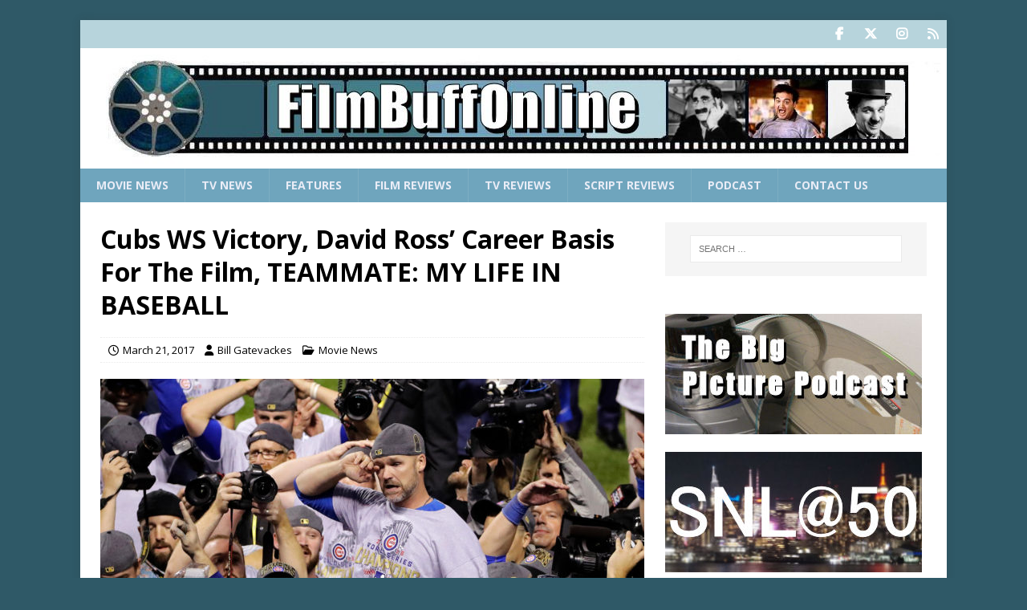

--- FILE ---
content_type: text/html; charset=utf-8
request_url: https://www.google.com/recaptcha/api2/aframe
body_size: 258
content:
<!DOCTYPE HTML><html><head><meta http-equiv="content-type" content="text/html; charset=UTF-8"></head><body><script nonce="oRyQbtn6jOeSs1MUJf5zZA">/** Anti-fraud and anti-abuse applications only. See google.com/recaptcha */ try{var clients={'sodar':'https://pagead2.googlesyndication.com/pagead/sodar?'};window.addEventListener("message",function(a){try{if(a.source===window.parent){var b=JSON.parse(a.data);var c=clients[b['id']];if(c){var d=document.createElement('img');d.src=c+b['params']+'&rc='+(localStorage.getItem("rc::a")?sessionStorage.getItem("rc::b"):"");window.document.body.appendChild(d);sessionStorage.setItem("rc::e",parseInt(sessionStorage.getItem("rc::e")||0)+1);localStorage.setItem("rc::h",'1768889958732');}}}catch(b){}});window.parent.postMessage("_grecaptcha_ready", "*");}catch(b){}</script></body></html>